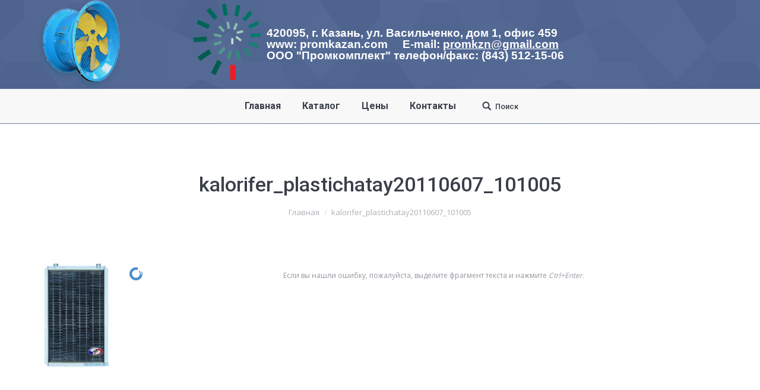

--- FILE ---
content_type: text/html; charset=UTF-8
request_url: https://promkazan.com/product/kaloriferyi-stalnyie-plastinchatyie-kvs-kvb-2/kalorifer_plastichatay20110607_101005-2/
body_size: 10765
content:
<!DOCTYPE html>
<!--[if lt IE 10 ]>
<html lang="ru-RU" class="old-ie no-js">
<![endif]-->
<!--[if !(IE 6) | !(IE 7) | !(IE 8)  ]><!-->
<html lang="ru-RU" class="no-js">
<!--<![endif]-->
<head>
	<meta name="yandex-verification" content="52191b24243b7f88" />
	<meta charset="UTF-8" />
		<meta name="viewport" content="width=device-width, initial-scale=1, maximum-scale=1">
		<link rel="profile" href="http://gmpg.org/xfn/11" />
	<link rel="pingback" href="https://promkazan.com/xmlrpc.php" />
	<title>kalorifer_plastichatay20110607_101005 &#8212; Promkazan</title>
<script type="text/javascript">
function createCookie(a,d,b){if(b){var c=new Date;c.setTime(c.getTime()+864E5*b);b="; expires="+c.toGMTString()}else b="";document.cookie=a+"="+d+b+"; path=/"}function readCookie(a){a+="=";for(var d=document.cookie.split(";"),b=0;b<d.length;b++){for(var c=d[b];" "==c.charAt(0);)c=c.substring(1,c.length);if(0==c.indexOf(a))return c.substring(a.length,c.length)}return null}function eraseCookie(a){createCookie(a,"",-1)}
function areCookiesEnabled(){var a=!1;createCookie("testing","Hello",1);null!=readCookie("testing")&&(a=!0,eraseCookie("testing"));return a}(function(a){var d=readCookie("devicePixelRatio"),b=void 0===a.devicePixelRatio?1:a.devicePixelRatio;areCookiesEnabled()&&null==d&&(createCookie("devicePixelRatio",b,7),1!=b&&a.location.reload(!0))})(window);
</script><link rel='dns-prefetch' href='//cdnjs.cloudflare.com' />
<link rel='dns-prefetch' href='//cdn.probtn.com' />
<link rel='dns-prefetch' href='//fonts.googleapis.com' />
<link rel='dns-prefetch' href='//s.w.org' />
<link rel="alternate" type="application/rss+xml" title="Promkazan &raquo; Лента" href="https://promkazan.com/feed/" />
<link rel="alternate" type="application/rss+xml" title="Promkazan &raquo; Лента комментариев" href="https://promkazan.com/comments/feed/" />
<link rel="alternate" type="application/rss+xml" title="Promkazan &raquo; Лента комментариев к &laquo;kalorifer_plastichatay20110607_101005&raquo;" href="https://promkazan.com/product/kaloriferyi-stalnyie-plastinchatyie-kvs-kvb-2/kalorifer_plastichatay20110607_101005-2/feed/" />
		<script type="text/javascript">
			window._wpemojiSettings = {"baseUrl":"https:\/\/s.w.org\/images\/core\/emoji\/2.2.1\/72x72\/","ext":".png","svgUrl":"https:\/\/s.w.org\/images\/core\/emoji\/2.2.1\/svg\/","svgExt":".svg","source":{"concatemoji":"https:\/\/promkazan.com\/wp-includes\/js\/wp-emoji-release.min.js?ver=4.7.31"}};
			!function(t,a,e){var r,n,i,o=a.createElement("canvas"),l=o.getContext&&o.getContext("2d");function c(t){var e=a.createElement("script");e.src=t,e.defer=e.type="text/javascript",a.getElementsByTagName("head")[0].appendChild(e)}for(i=Array("flag","emoji4"),e.supports={everything:!0,everythingExceptFlag:!0},n=0;n<i.length;n++)e.supports[i[n]]=function(t){var e,a=String.fromCharCode;if(!l||!l.fillText)return!1;switch(l.clearRect(0,0,o.width,o.height),l.textBaseline="top",l.font="600 32px Arial",t){case"flag":return(l.fillText(a(55356,56826,55356,56819),0,0),o.toDataURL().length<3e3)?!1:(l.clearRect(0,0,o.width,o.height),l.fillText(a(55356,57331,65039,8205,55356,57096),0,0),e=o.toDataURL(),l.clearRect(0,0,o.width,o.height),l.fillText(a(55356,57331,55356,57096),0,0),e!==o.toDataURL());case"emoji4":return l.fillText(a(55357,56425,55356,57341,8205,55357,56507),0,0),e=o.toDataURL(),l.clearRect(0,0,o.width,o.height),l.fillText(a(55357,56425,55356,57341,55357,56507),0,0),e!==o.toDataURL()}return!1}(i[n]),e.supports.everything=e.supports.everything&&e.supports[i[n]],"flag"!==i[n]&&(e.supports.everythingExceptFlag=e.supports.everythingExceptFlag&&e.supports[i[n]]);e.supports.everythingExceptFlag=e.supports.everythingExceptFlag&&!e.supports.flag,e.DOMReady=!1,e.readyCallback=function(){e.DOMReady=!0},e.supports.everything||(r=function(){e.readyCallback()},a.addEventListener?(a.addEventListener("DOMContentLoaded",r,!1),t.addEventListener("load",r,!1)):(t.attachEvent("onload",r),a.attachEvent("onreadystatechange",function(){"complete"===a.readyState&&e.readyCallback()})),(r=e.source||{}).concatemoji?c(r.concatemoji):r.wpemoji&&r.twemoji&&(c(r.twemoji),c(r.wpemoji)))}(window,document,window._wpemojiSettings);
		</script>
		<style type="text/css">
img.wp-smiley,
img.emoji {
	display: inline !important;
	border: none !important;
	box-shadow: none !important;
	height: 1em !important;
	width: 1em !important;
	margin: 0 .07em !important;
	vertical-align: -0.1em !important;
	background: none !important;
	padding: 0 !important;
}
</style>

		<style type="text/css">
			.mistape-test, .mistape_mistake_inner {color: #1e73be !important;}
			#mistape_dialog h2::before, #mistape_dialog .mistape_action, .mistape-letter-back {background-color: #1e73be !important; }
			#mistape_reported_text:before, #mistape_reported_text:after {border-color: #1e73be !important;}
            .mistape-letter-front .front-left {border-left-color: #1e73be !important;}
            .mistape-letter-front .front-right {border-right-color: #1e73be !important;}
            .mistape-letter-front .front-bottom, .mistape-letter-back > .mistape-letter-back-top, .mistape-letter-top {border-bottom-color: #1e73be !important;}
            .mistape-logo svg {fill: #1e73be !important;}
		</style>
		<link rel='stylesheet' id='easy-modal-site-css'  href='https://promkazan.com/wp-content/plugins/easy-modal/assets/styles/easy-modal-site.css?ver=0.1' type='text/css' media='all' />
<link rel='stylesheet' id='layerslider-css'  href='https://promkazan.com/wp-content/plugins/LayerSlider/static/layerslider/css/layerslider.css?ver=6.0.6' type='text/css' media='all' />
<link rel='stylesheet' id='ls-google-fonts-css'  href='https://fonts.googleapis.com/css?family=Lato:100,300,regular,700,900%7COpen+Sans:300%7CIndie+Flower:regular%7COswald:300,regular,700&#038;subset=latin%2Clatin-ext' type='text/css' media='all' />
<link rel='stylesheet' id='contact-form-7-css'  href='https://promkazan.com/wp-content/plugins/contact-form-7/includes/css/styles.css?ver=4.5.1' type='text/css' media='all' />
<link rel='stylesheet' id='go-pricing-styles-css'  href='https://promkazan.com/wp-content/plugins/go_pricing/assets/css/go_pricing_styles.css?ver=3.3.3' type='text/css' media='all' />
<link rel='stylesheet' id='probtn-style-css'  href='//cdn.probtn.com/style.css?ver=4.7.31' type='text/css' media='all' />
<link rel='stylesheet' id='tp_twitter_plugin_css-css'  href='https://promkazan.com/wp-content/plugins/recent-tweets-widget/tp_twitter_plugin.css?ver=1.0' type='text/css' media='screen' />
<link rel='stylesheet' id='rs-plugin-settings-css'  href='https://promkazan.com/wp-content/plugins/revslider/public/assets/css/settings.css?ver=5.3.0.2' type='text/css' media='all' />
<style id='rs-plugin-settings-inline-css' type='text/css'>
#rs-demo-id {}
</style>
<link rel='stylesheet' id='mistape-front-css'  href='https://promkazan.com/wp-content/plugins/mistape/assets/css/mistape-front.css?ver=1.3.3' type='text/css' media='all' />
<link rel='stylesheet' id='dt-web-fonts-css'  href='//fonts.googleapis.com/css?family=Roboto%3A400%2C500%2C700%7COpen+Sans%3A400%2C600%7CAbril+Fatface&#038;ver=4.7.31' type='text/css' media='all' />
<link rel='stylesheet' id='dt-main-css'  href='https://promkazan.com/wp-content/themes/dt-the7/css/main.min.css?ver=4.2.0' type='text/css' media='all' />
<style id='dt-main-inline-css' type='text/css'>
body #load {
  display: block;
  height: 100%;
  overflow: hidden;
  position: fixed;
  width: 100%;
  z-index: 9901;
  opacity: 1;
  visibility: visible;
  -webkit-transition: all .35s ease-out;
  transition: all .35s ease-out;
}
body #load.loader-removed {
  opacity: 0;
  visibility: hidden;
}
.load-wrap {
  width: 100%;
  height: 100%;
  background-position: center center;
  background-repeat: no-repeat;
  text-align: center;
}
.load-wrap > svg {
  position: absolute;
  top: 50%;
  left: 50%;
  -ms-transform: translate(-50%,-50%);
  -webkit-transform: translate(-50%,-50%);
  transform: translate(-50%,-50%);
}
#load {
  background-color: #ffffff;
}
.uil-default rect:not(.bk) {
  fill: #c4c4c4;
}
.uil-ring > path {
  fill: #c4c4c4;
}
.ring-loader .circle {
  fill: #c4c4c4;
}
.ring-loader .moving-circle {
  fill: #c4c4c4;
}
.uil-hourglass .glass {
  stroke: #c4c4c4;
}
.uil-hourglass .sand {
  fill: #c4c4c4;
}
.spinner-loader .load-wrap {
  background-image: url("data:image/svg+xml,%3Csvg width='75px' height='75px' xmlns='http://www.w3.org/2000/svg' viewBox='0 0 100 100' preserveAspectRatio='xMidYMid' class='uil-default'%3E%3Crect x='0' y='0' width='100' height='100' fill='none' class='bk'%3E%3C/rect%3E%3Crect  x='46.5' y='40' width='7' height='20' rx='5' ry='5' fill='%23c4c4c4' transform='rotate(0 50 50) translate(0 -30)'%3E  %3Canimate attributeName='opacity' from='1' to='0' dur='1s' begin='0s' repeatCount='indefinite'/%3E%3C/rect%3E%3Crect  x='46.5' y='40' width='7' height='20' rx='5' ry='5' fill='%23c4c4c4' transform='rotate(30 50 50) translate(0 -30)'%3E  %3Canimate attributeName='opacity' from='1' to='0' dur='1s' begin='0.08333333333333333s' repeatCount='indefinite'/%3E%3C/rect%3E%3Crect  x='46.5' y='40' width='7' height='20' rx='5' ry='5' fill='%23c4c4c4' transform='rotate(60 50 50) translate(0 -30)'%3E  %3Canimate attributeName='opacity' from='1' to='0' dur='1s' begin='0.16666666666666666s' repeatCount='indefinite'/%3E%3C/rect%3E%3Crect  x='46.5' y='40' width='7' height='20' rx='5' ry='5' fill='%23c4c4c4' transform='rotate(90 50 50) translate(0 -30)'%3E  %3Canimate attributeName='opacity' from='1' to='0' dur='1s' begin='0.25s' repeatCount='indefinite'/%3E%3C/rect%3E%3Crect  x='46.5' y='40' width='7' height='20' rx='5' ry='5' fill='%23c4c4c4' transform='rotate(120 50 50) translate(0 -30)'%3E  %3Canimate attributeName='opacity' from='1' to='0' dur='1s' begin='0.3333333333333333s' repeatCount='indefinite'/%3E%3C/rect%3E%3Crect  x='46.5' y='40' width='7' height='20' rx='5' ry='5' fill='%23c4c4c4' transform='rotate(150 50 50) translate(0 -30)'%3E  %3Canimate attributeName='opacity' from='1' to='0' dur='1s' begin='0.4166666666666667s' repeatCount='indefinite'/%3E%3C/rect%3E%3Crect  x='46.5' y='40' width='7' height='20' rx='5' ry='5' fill='%23c4c4c4' transform='rotate(180 50 50) translate(0 -30)'%3E  %3Canimate attributeName='opacity' from='1' to='0' dur='1s' begin='0.5s' repeatCount='indefinite'/%3E%3C/rect%3E%3Crect  x='46.5' y='40' width='7' height='20' rx='5' ry='5' fill='%23c4c4c4' transform='rotate(210 50 50) translate(0 -30)'%3E  %3Canimate attributeName='opacity' from='1' to='0' dur='1s' begin='0.5833333333333334s' repeatCount='indefinite'/%3E%3C/rect%3E%3Crect  x='46.5' y='40' width='7' height='20' rx='5' ry='5' fill='%23c4c4c4' transform='rotate(240 50 50) translate(0 -30)'%3E  %3Canimate attributeName='opacity' from='1' to='0' dur='1s' begin='0.6666666666666666s' repeatCount='indefinite'/%3E%3C/rect%3E%3Crect  x='46.5' y='40' width='7' height='20' rx='5' ry='5' fill='%23c4c4c4' transform='rotate(270 50 50) translate(0 -30)'%3E  %3Canimate attributeName='opacity' from='1' to='0' dur='1s' begin='0.75s' repeatCount='indefinite'/%3E%3C/rect%3E%3Crect  x='46.5' y='40' width='7' height='20' rx='5' ry='5' fill='%23c4c4c4' transform='rotate(300 50 50) translate(0 -30)'%3E  %3Canimate attributeName='opacity' from='1' to='0' dur='1s' begin='0.8333333333333334s' repeatCount='indefinite'/%3E%3C/rect%3E%3Crect  x='46.5' y='40' width='7' height='20' rx='5' ry='5' fill='%23c4c4c4' transform='rotate(330 50 50) translate(0 -30)'%3E  %3Canimate attributeName='opacity' from='1' to='0' dur='1s' begin='0.9166666666666666s' repeatCount='indefinite'/%3E%3C/rect%3E%3C/svg%3E");
}
.ring-loader .load-wrap {
  background-image: url("data:image/svg+xml,%3Csvg xmlns='http://www.w3.org/2000/svg' viewBox='0 0 32 32' width='72' height='72' fill='%23c4c4c4'%3E   %3Cpath opacity='.25' d='M16 0 A16 16 0 0 0 16 32 A16 16 0 0 0 16 0 M16 4 A12 12 0 0 1 16 28 A12 12 0 0 1 16 4'/%3E   %3Cpath d='M16 0 A16 16 0 0 1 32 16 L28 16 A12 12 0 0 0 16 4z'%3E     %3CanimateTransform attributeName='transform' type='rotate' from='0 16 16' to='360 16 16' dur='0.8s' repeatCount='indefinite' /%3E   %3C/path%3E %3C/svg%3E");
}
.hourglass-loader .load-wrap {
  background-image: url("data:image/svg+xml,%3Csvg xmlns='http://www.w3.org/2000/svg' viewBox='0 0 32 32' width='72' height='72' fill='%23c4c4c4'%3E   %3Cpath transform='translate(2)' d='M0 12 V20 H4 V12z'%3E      %3Canimate attributeName='d' values='M0 12 V20 H4 V12z; M0 4 V28 H4 V4z; M0 12 V20 H4 V12z; M0 12 V20 H4 V12z' dur='1.2s' repeatCount='indefinite' begin='0' keytimes='0;.2;.5;1' keySplines='0.2 0.2 0.4 0.8;0.2 0.6 0.4 0.8;0.2 0.8 0.4 0.8' calcMode='spline'  /%3E   %3C/path%3E   %3Cpath transform='translate(8)' d='M0 12 V20 H4 V12z'%3E     %3Canimate attributeName='d' values='M0 12 V20 H4 V12z; M0 4 V28 H4 V4z; M0 12 V20 H4 V12z; M0 12 V20 H4 V12z' dur='1.2s' repeatCount='indefinite' begin='0.2' keytimes='0;.2;.5;1' keySplines='0.2 0.2 0.4 0.8;0.2 0.6 0.4 0.8;0.2 0.8 0.4 0.8' calcMode='spline'  /%3E   %3C/path%3E   %3Cpath transform='translate(14)' d='M0 12 V20 H4 V12z'%3E     %3Canimate attributeName='d' values='M0 12 V20 H4 V12z; M0 4 V28 H4 V4z; M0 12 V20 H4 V12z; M0 12 V20 H4 V12z' dur='1.2s' repeatCount='indefinite' begin='0.4' keytimes='0;.2;.5;1' keySplines='0.2 0.2 0.4 0.8;0.2 0.6 0.4 0.8;0.2 0.8 0.4 0.8' calcMode='spline' /%3E   %3C/path%3E   %3Cpath transform='translate(20)' d='M0 12 V20 H4 V12z'%3E     %3Canimate attributeName='d' values='M0 12 V20 H4 V12z; M0 4 V28 H4 V4z; M0 12 V20 H4 V12z; M0 12 V20 H4 V12z' dur='1.2s' repeatCount='indefinite' begin='0.6' keytimes='0;.2;.5;1' keySplines='0.2 0.2 0.4 0.8;0.2 0.6 0.4 0.8;0.2 0.8 0.4 0.8' calcMode='spline' /%3E   %3C/path%3E   %3Cpath transform='translate(26)' d='M0 12 V20 H4 V12z'%3E     %3Canimate attributeName='d' values='M0 12 V20 H4 V12z; M0 4 V28 H4 V4z; M0 12 V20 H4 V12z; M0 12 V20 H4 V12z' dur='1.2s' repeatCount='indefinite' begin='0.8' keytimes='0;.2;.5;1' keySplines='0.2 0.2 0.4 0.8;0.2 0.6 0.4 0.8;0.2 0.8 0.4 0.8' calcMode='spline' /%3E   %3C/path%3E %3C/svg%3E");
}

</style>
<!--[if lt IE 10]>
<link rel='stylesheet' id='dt-old-ie-css'  href='https://promkazan.com/wp-content/themes/dt-the7/css/old-ie.css?ver=4.2.0' type='text/css' media='all' />
<![endif]-->
<link rel='stylesheet' id='dt-awsome-fonts-css'  href='https://promkazan.com/wp-content/themes/dt-the7/fonts/FontAwesome/css/font-awesome.min.css?ver=4.2.0' type='text/css' media='all' />
<link rel='stylesheet' id='dt-fontello-css'  href='https://promkazan.com/wp-content/themes/dt-the7/fonts/fontello/css/fontello.min.css?ver=4.2.0' type='text/css' media='all' />
<link rel='stylesheet' id='the7pt-static-css'  href='https://promkazan.com/wp-content/themes/dt-the7/css/post-type.css?ver=4.2.0' type='text/css' media='all' />
<!--[if lt IE 10]>
<link rel='stylesheet' id='dt-custom-old-ie.less-css'  href='https://promkazan.com/wp-content/uploads/wp-less/dt-the7/css/custom-old-ie-9b9d31eaae.css?ver=4.2.0' type='text/css' media='all' />
<![endif]-->
<link rel='stylesheet' id='dt-custom.less-css'  href='https://promkazan.com/wp-content/uploads/wp-less/dt-the7/css/custom-9b9d31eaae.css?ver=4.2.0' type='text/css' media='all' />
<link rel='stylesheet' id='wc-dt-custom.less-css'  href='https://promkazan.com/wp-content/uploads/wp-less/dt-the7/css/compatibility/wc-dt-custom-76a92d6add.css?ver=4.2.0' type='text/css' media='all' />
<link rel='stylesheet' id='dt-media.less-css'  href='https://promkazan.com/wp-content/uploads/wp-less/dt-the7/css/media-0f464734e6.css?ver=4.2.0' type='text/css' media='all' />
<link rel='stylesheet' id='the7pt.less-css'  href='https://promkazan.com/wp-content/uploads/wp-less/dt-the7/css/post-type-dynamic-82c26ab81f.css?ver=4.2.0' type='text/css' media='all' />
<link rel='stylesheet' id='style-css'  href='https://promkazan.com/wp-content/themes/dt-the7/style.css?ver=4.2.0' type='text/css' media='all' />
<link rel='stylesheet' id='bsf-Defaults-css'  href='https://promkazan.com/wp-content/uploads/smile_fonts/Defaults/Defaults.css?ver=4.7.31' type='text/css' media='all' />
<script type='text/javascript' src='https://promkazan.com/wp-includes/js/jquery/jquery.js?ver=1.12.4'></script>
<script type='text/javascript' src='https://promkazan.com/wp-includes/js/jquery/jquery-migrate.min.js?ver=1.4.1'></script>
<script type='text/javascript' src='https://promkazan.com/wp-content/plugins/LayerSlider/static/layerslider/js/greensock.js?ver=1.19.0'></script>
<script type='text/javascript'>
/* <![CDATA[ */
var LS_Meta = {"v":"6.0.6"};
/* ]]> */
</script>
<script type='text/javascript' src='https://promkazan.com/wp-content/plugins/LayerSlider/static/layerslider/js/layerslider.kreaturamedia.jquery.js?ver=6.0.6'></script>
<script type='text/javascript' src='https://promkazan.com/wp-content/plugins/LayerSlider/static/layerslider/js/layerslider.transitions.js?ver=6.0.6'></script>
<script type='text/javascript' src='https://cdnjs.cloudflare.com/ajax/libs/gsap/1.11.2/TweenMax.min.js'></script>
<script type='text/javascript' src='//cdn.probtn.com/libs/jquery.pep.min.js?ver=4.7.31'></script>
<script type='text/javascript' src='//cdn.probtn.com/probtn.js?ver=4.7.31'></script>
<script type='text/javascript' src='https://promkazan.com/wp-content/plugins/profit-button/start_probtn.php?mainStyleCss=%2Fcdn.probtn.com%2Fstyle.css&#038;jqueryPepPath=%2Fcdn.probtn.com%2Flibs%2Fjquery.pep.min.js&#038;ver=4.7.31'></script>
<script type='text/javascript' src='https://promkazan.com/wp-content/plugins/revslider/public/assets/js/jquery.themepunch.tools.min.js?ver=5.3.0.2'></script>
<script type='text/javascript' src='https://promkazan.com/wp-content/plugins/revslider/public/assets/js/jquery.themepunch.revolution.min.js?ver=5.3.0.2'></script>
<script type='text/javascript'>
/* <![CDATA[ */
var dtLocal = {"themeUrl":"https:\/\/promkazan.com\/wp-content\/themes\/dt-the7","passText":"To view this protected post, enter the password below:","moreButtonText":{"loading":"\u0417\u0430\u0433\u0440\u0443\u0437\u043a\u0430 ..."},"postID":"295","ajaxurl":"https:\/\/promkazan.com\/wp-admin\/admin-ajax.php","contactNonce":"d63b943b40","ajaxNonce":"36042c43d6","pageData":"","themeSettings":{"smoothScroll":"off","lazyLoading":false,"accentColor":{"mode":"gradient","color":["#334f84","#237bff"]},"floatingHeader":{"showAfter":94,"showMenu":true,"height":56,"logo":{"showLogo":true,"html":""}},"mobileHeader":{"firstSwitchPoint":990,"secondSwitchPoint":500},"content":{"responsivenessTreshold":"970","textColor":"#787d85","headerColor":"#3b3f4a"},"stripes":{"stripe1":{"textColor":"#787d85","headerColor":"#3b3f4a"},"stripe2":{"textColor":"#8b9199","headerColor":"#ffffff"},"stripe3":{"textColor":"#ffffff","headerColor":"#ffffff"}}},"VCMobileScreenWidth":"768"};
/* ]]> */
</script>
<script type='text/javascript' src='https://promkazan.com/wp-content/themes/dt-the7/js/above-the-fold.min.js?ver=4.2.0'></script>
<meta name="generator" content="Powered by LayerSlider 6.0.6 - Multi-Purpose, Responsive, Parallax, Mobile-Friendly Slider Plugin for WordPress." />
<!-- LayerSlider updates and docs at: https://layerslider.kreaturamedia.com -->
<link rel='https://api.w.org/' href='https://promkazan.com/wp-json/' />
<link rel="EditURI" type="application/rsd+xml" title="RSD" href="https://promkazan.com/xmlrpc.php?rsd" />
<link rel="wlwmanifest" type="application/wlwmanifest+xml" href="https://promkazan.com/wp-includes/wlwmanifest.xml" /> 
<meta name="generator" content="WordPress 4.7.31" />
<meta name="generator" content="WooCommerce 2.6.14" />
<link rel='shortlink' href='https://promkazan.com/?p=295' />
<link rel="alternate" type="application/json+oembed" href="https://promkazan.com/wp-json/oembed/1.0/embed?url=https%3A%2F%2Fpromkazan.com%2Fproduct%2Fkaloriferyi-stalnyie-plastinchatyie-kvs-kvb-2%2Fkalorifer_plastichatay20110607_101005-2%2F" />
<link rel="alternate" type="text/xml+oembed" href="https://promkazan.com/wp-json/oembed/1.0/embed?url=https%3A%2F%2Fpromkazan.com%2Fproduct%2Fkaloriferyi-stalnyie-plastinchatyie-kvs-kvb-2%2Fkalorifer_plastichatay20110607_101005-2%2F&#038;format=xml" />
	<style type="text/css">
		/* @font-face { font-family: "Rubl Sign"; src: url(https://promkazan.com/wp-content/plugins/saphali-woocommerce-lite/ruble.eot); } */
		
		@font-face { font-family: "rub-arial-regular"; src: url("https://promkazan.com/wp-content/plugins/saphali-woocommerce-lite/ruble-simb.woff"), url("https://promkazan.com/wp-content/plugins/saphali-woocommerce-lite/ruble-simb.ttf");
		}
		span.rur {
			font-family: rub-arial-regular;
			text-transform: uppercase;
		}
		span.rur span { display: none; }

		/* span.rur { font-family: "Rubl Sign"; text-transform: uppercase;}
		span.rur:before {top: 0.06em;left: 0.55em;content: '\2013'; position: relative;} */
	</style>
		

<!-- Saphali Lite Version -->
<meta name="generator" content="Saphali Lite 1.6.4" />

<meta property="og:site_name" content="Promkazan" />
<meta property="og:title" content="kalorifer_plastichatay20110607_101005" />
<meta property="og:description" content="Если вы нашли ошибку, пожалуйста, выделите фрагмент текста и нажмите Ctrl+Enter." />
<meta property="og:image" content="https://promkazan.com/wp-content/uploads/2017/03/kalorifer_plastichatay20110607_101005-1.jpg" />
<meta property="og:url" content="https://promkazan.com/product/kaloriferyi-stalnyie-plastinchatyie-kvs-kvb-2/kalorifer_plastichatay20110607_101005-2/" />
<meta property="og:type" content="article" />
<meta name="generator" content="Powered by Visual Composer - drag and drop page builder for WordPress."/>
<!--[if lte IE 9]><link rel="stylesheet" type="text/css" href="https://promkazan.com/wp-content/plugins/js_composer/assets/css/vc_lte_ie9.min.css" media="screen"><![endif]--><meta name="generator" content="Powered by Slider Revolution 5.3.0.2 - responsive, Mobile-Friendly Slider Plugin for WordPress with comfortable drag and drop interface." />
<script type="text/javascript">
document.addEventListener("DOMContentLoaded", function(event) { 
	var $load = document.getElementById("load");
	
	var removeLoading = setTimeout(function() {
		$load.className += " loader-removed";
	}, 500);
});
</script>
<noscript><style type="text/css"> .wpb_animate_when_almost_visible { opacity: 1; }</style></noscript><!-- Yandex.Metrika counter -->
<script type="text/javascript">
    (function (d, w, c) {
        (w[c] = w[c] || []).push(function() {
            try {
                w.yaCounter43524259 = new Ya.Metrika({
                    id:43524259,
                    clickmap:true,
                    trackLinks:true,
                    accurateTrackBounce:true,
                    webvisor:true,
                    trackHash:true,
                    ut:"noindex"
                });
            } catch(e) { }
        });

        var n = d.getElementsByTagName("script")[0],
            s = d.createElement("script"),
            f = function () { n.parentNode.insertBefore(s, n); };
        s.type = "text/javascript";
        s.async = true;
        s.src = "https://mc.yandex.ru/metrika/watch.js";

        if (w.opera == "[object Opera]") {
            d.addEventListener("DOMContentLoaded", f, false);
        } else { f(); }
    })(document, window, "yandex_metrika_callbacks");
</script>
<noscript><div><img src="https://mc.yandex.ru/watch/43524259?ut=noindex" style="position:absolute; left:-9999px;" alt="" /></div></noscript>
<!-- /Yandex.Metrika counter -->
<script>
  (function(i,s,o,g,r,a,m){i['GoogleAnalyticsObject']=r;i[r]=i[r]||function(){
  (i[r].q=i[r].q||[]).push(arguments)},i[r].l=1*new Date();a=s.createElement(o),
  m=s.getElementsByTagName(o)[0];a.async=1;a.src=g;m.parentNode.insertBefore(a,m)
  })(window,document,'script','https://www.google-analytics.com/analytics.js','ga');

  ga('create', 'UA-93924483-1', 'auto');
  ga('send', 'pageview');

</script>
</head>
<body class="attachment attachment-template-default single single-attachment postid-295 attachmentid-295 attachment-jpeg disabled-hover-icons overlay-cursor-on accent-gradient srcset-enabled btn-material custom-btn-color custom-btn-hover-color contact-form-minimal accent-bullets bold-icons phantom-slide phantom-line-decoration phantom-custom-logo-on floating-mobile-menu-icon top-header first-switch-logo-left first-switch-menu-right second-switch-logo-left second-switch-menu-right right-mobile-menu layzr-loading-on wpb-js-composer js-comp-ver-5.0.1 vc_responsive outlined-portfolio-icons album-minuatures-style-2">
<div id="load" class="spinner-loader">
	<div class="load-wrap"></div>
</div>
<div id="page">
	<a class="skip-link screen-reader-text" href="#content">Skip to content</a>

<div class="masthead classic-header center bg-behind-menu widgets full-height line-decoration show-mobile-logo" role="banner">

	
	<header class="header-bar">

						<div class="branding">

					<a href="https://promkazan.com/"><img class=" preload-me" src="https://promkazan.com/wp-content/uploads/2017/03/vent.png" srcset="https://promkazan.com/wp-content/uploads/2017/03/vent.png 137w, https://promkazan.com/wp-content/uploads/2017/03/vent.png 137w" width="137" height="150"   sizes="137px" alt="Promkazan" /><img class="mobile-logo preload-me" src="https://promkazan.com/wp-content/uploads/2017/03/vent.png" srcset="https://promkazan.com/wp-content/uploads/2017/03/vent.png 137w, https://promkazan.com/wp-content/uploads/2017/03/vent.png 137w" width="137" height="150"   sizes="137px" alt="Promkazan" /></a>
					<div id="site-title" class="assistive-text">Promkazan</div>
					<div id="site-description" class="assistive-text">поставщик вентиляционного, отопительного и пылеочистного оборудования.</div>

					<div class="mini-widgets"><div class="text-area show-on-desktop near-logo-first-switch in-menu-second-switch"><table style="width: 767px;">
<tbody>
<tr>
<td style="width: 241px;"><img class="wp-image-15 alignright" src="https://promkazan.com/wp-content/uploads/2017/03/logo-300x300.png" alt="" width="129" height="129" /></td>
<td style="width: 520px;">
<div><span style="font-family: arial, helvetica, sans-serif; color: #ffffff; font-size: 14pt;"><strong>420095, г. Казань, ул. Васильченко, дом 1, офис 459</strong></span></div>
<div class="fn org"><span style="font-family: arial, helvetica, sans-serif; color: #ffffff; font-size: 14pt;"><strong>www: promkazan.com     E-mail: <a class="mailto_header" style="color: #ffffff;" href="mailto:promkzn@gmail.com">promkzn@gmail.com</a> </strong></span></div>
<div>
<div><span style="font-family: arial, helvetica, sans-serif; color: #ffffff; font-size: 14pt;"><strong>ООО "Промкомплект" </strong><strong>телефон/факс: (843) 512-15-06</strong></span></div>
</div>
</td>
</tr>
</tbody>
</table>
</div></div>
					<div class="mini-widgets"></div>
				</div>
		<nav class="navigation">

			<ul id="primary-menu" class="main-nav underline-decoration l-to-r-line outside-item-remove-margin" role="menu"><li class="menu-item menu-item-type-custom menu-item-object-custom menu-item-home menu-item-39 first"><a href='http://promkazan.com/' data-level='1'><span class="menu-item-text"><span class="menu-text">Главная</span></span></a></li> <li class="menu-item menu-item-type-post_type menu-item-object-page menu-item-40"><a href='https://promkazan.com/shop/' data-level='1'><span class="menu-item-text"><span class="menu-text">Каталог</span></span></a></li> <li class="menu-item menu-item-type-post_type menu-item-object-page menu-item-42 dt-mega-menu mega-auto-width mega-column-3"><a href='https://promkazan.com/tsenyi/' data-level='1'><span class="menu-item-text"><span class="menu-text">Цены</span></span></a></li> <li class="menu-item menu-item-type-post_type menu-item-object-page menu-item-41"><a href='https://promkazan.com/kontaktyi/' data-level='1'><span class="menu-item-text"><span class="menu-text">Контакты</span></span></a></li> </ul>
			<div class="mini-widgets"><div class="mini-search show-on-desktop near-logo-first-switch in-menu-second-switch">	<form class="searchform" role="search" method="get" action="https://promkazan.com/">
		<input type="text" class="field searchform-s" name="s" value="" placeholder="Для поиска нажмите Enter&hellip;" />
				<input type="submit" class="assistive-text searchsubmit" value="Go!" />
		<a href="#go" id="trigger-overlay" class="submit">Поиск</a>
	</form></div></div>
		</nav>

	</header>

</div><div class='dt-close-mobile-menu-icon'><span></span></div>
<div class='dt-mobile-header'>
	<ul id="mobile-menu" class="mobile-main-nav" role="menu">
		<li class="menu-item menu-item-type-custom menu-item-object-custom menu-item-home menu-item-39 first"><a href='http://promkazan.com/' data-level='1'><span class="menu-item-text"><span class="menu-text">Главная</span></span></a></li> <li class="menu-item menu-item-type-post_type menu-item-object-page menu-item-40"><a href='https://promkazan.com/shop/' data-level='1'><span class="menu-item-text"><span class="menu-text">Каталог</span></span></a></li> <li class="menu-item menu-item-type-post_type menu-item-object-page menu-item-42 dt-mega-menu mega-auto-width mega-column-3"><a href='https://promkazan.com/tsenyi/' data-level='1'><span class="menu-item-text"><span class="menu-text">Цены</span></span></a></li> <li class="menu-item menu-item-type-post_type menu-item-object-page menu-item-41"><a href='https://promkazan.com/kontaktyi/' data-level='1'><span class="menu-item-text"><span class="menu-text">Контакты</span></span></a></li> 	</ul>
	<div class='mobile-mini-widgets-in-menu'></div>
</div>
	
		<div class="page-title title-center disabled-bg" style="min-height: 90px;">
			<div class="wf-wrap">
				<div class="wf-container-title">
					<div class="wf-table" style="height: 90px;">

						<div class="wf-td hgroup"><h1 class="h2-size entry-title">kalorifer_plastichatay20110607_101005</h1></div><div class="wf-td"><div class="assistive-text">You are here:</div><ol class="breadcrumbs text-small" xmlns:v="http://rdf.data-vocabulary.org/#"><li typeof="v:Breadcrumb"><a rel="v:url" property="v:title" href="https://promkazan.com/" title="">Главная</a></li><li class="current">kalorifer_plastichatay20110607_101005</li></ol></div>
					</div>
				</div>
			</div>
		</div>

		
	
	<div id="main" class="sidebar-none sidebar-divider-off"  >

		
		<div class="main-gradient"></div>
		<div class="wf-wrap">
			<div class="wf-container-main">

				
	
			<!-- Content -->
			<div id="content" class="content" role="main">

				
					
						<article id="post-295" class="post-295 attachment type-attachment status-inherit description-off">

							
							
<img class="alignleft lazy-load preload-me" src="data:image/svg+xml;charset=utf-8,%3Csvg xmlns%3D'http%3A%2F%2Fwww.w3.org%2F2000%2Fsvg' viewBox%3D'0 0 123 180'%2F%3E" data-src="https://promkazan.com/wp-content/uploads/2017/03/kalorifer_plastichatay20110607_101005-1.jpg" data-srcset="https://promkazan.com/wp-content/uploads/2017/03/kalorifer_plastichatay20110607_101005-1.jpg 123w" width="123" height="180"  alt=""/>
<div class="mistape_caption"><span class="mistape-link-wrap"><span class="mistape-link mistape-logo"><svg version="1.1" id="Layer_1" xmlns="http://www.w3.org/2000/svg" xmlns:xlink="http://www.w3.org/1999/xlink" x="0px" y="0px" width="39.9px" height="40px" viewBox="-12 -10 39.9 40" enable-background="new -12 -10 39.9 40" xml:space="preserve"><g><path d="M27,4.1c-0.2-0.7-1-1-1.7-0.8c-0.2,0.1-0.3,0.2-0.5,0.3c-0.4,0.3-0.5,0.9-0.3,1.4c0.5,1.5,0.8,3.1,0.8,4.7 c0,0.2,0,0.3,0,0.5c0,0.5,0,1-0.1,1.4c-0.2,0.6-0.7,1-1.3,0.9c-0.6,0-1-0.4-1.2-1c0.2-3.7-0.8-7.4-3-10.6c-0.4-0.6-1.2-0.8-1.8-0.3 c-0.1,0-0.1,0.1-0.2,0.1c-0.5,0.4-0.5,1.1-0.2,1.7c1.7,2.5,2.5,5.3,2.5,8.1c-0.1,3.1-1.4,6-3.7,8.2c-2.3,2.3-5.4,3.5-8.7,3.4 c-3.2-0.1-6.3-1.4-8.5-3.7C-3,16.1-4.2,13-4.2,9.8c0.1-3.2,1.4-6.3,3.7-8.5C2.2-1.3,5.9-2.5,9.6-2c0.7,0.1,1.5,0,2.1-0.3 C13-2.9,13.9-4,14.1-5.4c0.3-2.1-1.2-4.1-3.4-4.4C4.6-10.6-1.5-8.7-5.9-4.4l0,0l0,0l0,0l0,0c-3.8,3.7-6,8.7-6.1,14 C-12.1,15-10.1,20-6.4,23.9l0,0l0,0l0,0l0,0c3.7,3.8,8.7,6,14,6.1c2.9,0,5.7-0.5,8.3-1.6c2.2-0.9,4.2-2.3,5.9-4l0,0l0,0l0,0l0,0 c4-3.9,6.2-9.3,6.1-14.8l0,0C27.9,7.7,27.6,5.9,27,4.1z"/></g></svg></span></span></p>
<p>Если вы нашли ошибку, пожалуйста, выделите фрагмент текста и нажмите <em>Ctrl+Enter</em>.</p>
</div>

						</article>

						
					
				
			</div><!-- #content -->

			

			</div><!-- .wf-container -->
		</div><!-- .wf-wrap -->
	</div><!-- #main -->

	

	<a href="#" class="scroll-top"></a>

</div><!-- #page -->
<div id="eModal-1" class="emodal theme-1 responsive nano" data-emodal="{&quot;id&quot;:&quot;1&quot;,&quot;theme_id&quot;:&quot;1&quot;,&quot;meta&quot;:{&quot;id&quot;:&quot;1&quot;,&quot;modal_id&quot;:&quot;1&quot;,&quot;display&quot;:{&quot;overlay_disabled&quot;:0,&quot;size&quot;:&quot;nano&quot;,&quot;custom_width&quot;:0,&quot;custom_width_unit&quot;:&quot;%&quot;,&quot;custom_height&quot;:0,&quot;custom_height_unit&quot;:&quot;em&quot;,&quot;custom_height_auto&quot;:1,&quot;location&quot;:&quot;center top&quot;,&quot;position&quot;:{&quot;top&quot;:100,&quot;left&quot;:0,&quot;bottom&quot;:0,&quot;right&quot;:0,&quot;fixed&quot;:0},&quot;animation&quot;:{&quot;type&quot;:&quot;fade&quot;,&quot;speed&quot;:&quot;350&quot;,&quot;origin&quot;:&quot;center top&quot;}},&quot;close&quot;:{&quot;overlay_click&quot;:1,&quot;esc_press&quot;:1}}}"><div class="emodal-title">Заказать оборудование</div><div class="emodal-content"><p class="attachment"><a href='https://promkazan.com/wp-content/uploads/2017/03/kalorifer_plastichatay20110607_101005-1.jpg'><img width="123" height="180" src="https://promkazan.com/wp-content/uploads/2017/03/kalorifer_plastichatay20110607_101005-1.jpg" class="attachment-medium size-medium" alt="" /></a></p>
<div role="form" class="wpcf7" id="wpcf7-f424-o1" lang="ru-RU" dir="ltr">
<div class="screen-reader-response"></div>
<form action="/product/kaloriferyi-stalnyie-plastinchatyie-kvs-kvb-2/kalorifer_plastichatay20110607_101005-2/#wpcf7-f424-o1" method="post" class="wpcf7-form" novalidate="novalidate">
<div style="display: none;">
<input type="hidden" name="_wpcf7" value="424" />
<input type="hidden" name="_wpcf7_version" value="4.5.1" />
<input type="hidden" name="_wpcf7_locale" value="ru_RU" />
<input type="hidden" name="_wpcf7_unit_tag" value="wpcf7-f424-o1" />
<input type="hidden" name="_wpnonce" value="ba5507fa75" />
</div>
<p><label> Ваше имя<br />
    <span class="wpcf7-form-control-wrap your-name"><input type="text" name="your-name" value="" size="40" class="wpcf7-form-control wpcf7-text wpcf7-validates-as-required" aria-required="true" aria-invalid="false" /></span> </label></p>
<p><label> Ваш номер телефона<br />
   <span class="wpcf7-form-control-wrap tel-172"><input type="tel" name="tel-172" value="" size="40" class="wpcf7-form-control wpcf7-text wpcf7-tel wpcf7-validates-as-required wpcf7-validates-as-tel" aria-required="true" aria-invalid="false" /></span> </label></p>
<p><label> Что бы вы хотели заказать?<br />
    <span class="wpcf7-form-control-wrap text-947"><input type="text" name="text-947" value="" size="40" class="wpcf7-form-control wpcf7-text" aria-invalid="false" /></span> </label></p>
<p><input type="submit" value="Заказать" class="wpcf7-form-control wpcf7-submit" /></p>
<div class="wpcf7-response-output wpcf7-display-none"></div></form></div>
</div><a class="emodal-close">&#215;</a></div><script type='text/javascript' src='https://promkazan.com/wp-content/themes/dt-the7/js/main.min.js?ver=4.2.0'></script>
<script type='text/javascript' src='https://promkazan.com/wp-includes/js/jquery/ui/core.min.js?ver=1.11.4'></script>
<script type='text/javascript' src='https://promkazan.com/wp-includes/js/jquery/ui/position.min.js?ver=1.11.4'></script>
<script type='text/javascript' src='https://promkazan.com/wp-content/plugins/easy-modal/assets/scripts/jquery.transit.min.js?ver=0.9.11'></script>
<script type='text/javascript'>
/* <![CDATA[ */
var emodal_themes = [];
emodal_themes = {"1":{"id":"1","theme_id":"1","overlay":{"background":{"color":"#ffffff","opacity":40}},"container":{"padding":18,"background":{"color":"#f9f9f9","opacity":100},"border":{"style":"solid","color":"#000000","width":1,"radius":1},"boxshadow":{"inset":"yes","horizontal":1,"vertical":0,"blur":3,"spread":2,"color":"#020202","opacity":34}},"close":{"text":"\u0437\u0430\u043a\u0440\u044b\u0442\u044c","location":"bottomright","position":{"top":"0","left":"0","bottom":"31","right":"46"},"padding":8,"background":{"color":"#00b7cd","opacity":100},"font":{"color":"#ffffff","size":20,"family":"Times New Roman"},"border":{"style":"none","color":"#ffffff","width":1,"radius":0},"boxshadow":{"inset":"no","horizontal":0,"vertical":0,"blur":0,"spread":0,"color":"#020202","opacity":23},"textshadow":{"horizontal":0,"vertical":0,"blur":0,"color":"#000000","opacity":23}},"title":{"font":{"color":"#000000","size":32,"family":"Tahoma"},"text":{"align":"left"},"textshadow":{"horizontal":0,"vertical":0,"blur":0,"color":"#020202","opacity":23}},"content":{"font":{"color":"#8c8c8c","family":"Times New Roman"}}}};;
/* ]]> */
</script>
<script type='text/javascript' src='https://promkazan.com/wp-content/plugins/easy-modal/assets/scripts/easy-modal-site.js?defer&#038;ver=2' defer='defer'></script>
<script type='text/javascript' src='https://promkazan.com/wp-content/plugins/contact-form-7/includes/js/jquery.form.min.js?ver=3.51.0-2014.06.20'></script>
<script type='text/javascript'>
/* <![CDATA[ */
var _wpcf7 = {"loaderUrl":"https:\/\/promkazan.com\/wp-content\/plugins\/contact-form-7\/images\/ajax-loader.gif","recaptcha":{"messages":{"empty":"\u041f\u043e\u0436\u0430\u043b\u0443\u0439\u0441\u0442\u0430 \u043f\u043e\u0434\u0442\u0432\u0435\u0440\u0434\u0438\u0442\u0435, \u0447\u0442\u043e \u0412\u044b - \u043d\u0435 \u0440\u043e\u0431\u043e\u0442."}},"sending":"\u041e\u0442\u043f\u0440\u0430\u0432\u043a\u0430..."};
/* ]]> */
</script>
<script type='text/javascript' src='https://promkazan.com/wp-content/plugins/contact-form-7/includes/js/scripts.js?ver=4.5.1'></script>
<script type='text/javascript' src='https://promkazan.com/wp-content/plugins/go_pricing/assets/js/go_pricing_scripts.js?ver=3.3.3'></script>
<script type='text/javascript' src='//promkazan.com/wp-content/plugins/woocommerce/assets/js/jquery-blockui/jquery.blockUI.min.js?ver=2.70'></script>
<script type='text/javascript'>
/* <![CDATA[ */
var woocommerce_params = {"ajax_url":"\/wp-admin\/admin-ajax.php","wc_ajax_url":"\/product\/kaloriferyi-stalnyie-plastinchatyie-kvs-kvb-2\/kalorifer_plastichatay20110607_101005-2\/?wc-ajax=%%endpoint%%"};
/* ]]> */
</script>
<script type='text/javascript' src='//promkazan.com/wp-content/plugins/woocommerce/assets/js/frontend/woocommerce.min.js?ver=2.6.14'></script>
<script type='text/javascript' src='https://promkazan.com/wp-content/plugins/easy-modal/assets/scripts/jquery.cookie.js?ver=1.4.1'></script>
<script type='text/javascript'>
/* <![CDATA[ */
var wc_cart_fragments_params = {"ajax_url":"\/wp-admin\/admin-ajax.php","wc_ajax_url":"\/product\/kaloriferyi-stalnyie-plastinchatyie-kvs-kvb-2\/kalorifer_plastichatay20110607_101005-2\/?wc-ajax=%%endpoint%%","fragment_name":"wc_fragments"};
/* ]]> */
</script>
<script type='text/javascript' src='//promkazan.com/wp-content/plugins/woocommerce/assets/js/frontend/cart-fragments.min.js?ver=2.6.14'></script>
<script type='text/javascript' src='https://promkazan.com/wp-content/plugins/mistape/assets/js/modernizr.custom.js?ver=1.3.3'></script>
<script type='text/javascript'>
/* <![CDATA[ */
var decoMistape = {"ajaxurl":"https:\/\/promkazan.com\/wp-admin\/admin-ajax.php"};
/* ]]> */
</script>
<script type='text/javascript' src='https://promkazan.com/wp-content/plugins/mistape/assets/js/mistape-front.js?ver=1.3.3'></script>
<script type='text/javascript' src='https://promkazan.com/wp-includes/js/comment-reply.min.js?ver=4.7.31'></script>
<script type='text/javascript' src='https://promkazan.com/wp-content/themes/dt-the7/js/post-type.js?ver=4.2.0'></script>
<script type='text/javascript' src='https://promkazan.com/wp-includes/js/wp-embed.min.js?ver=4.7.31'></script>
<div id="mistape_dialog" data-mode="notify" data-dry-run="0">
			           <div class="dialog__overlay"></div><div class="dialog__content without-comment"><div id="mistape_success_dialog" class="mistape_dialog_screen">
					<div class="dialog-wrap">
						<h2>Спасибо!</h2>
						 <h3>Теперь редакторы в курсе.</h3>
					</div>
					<div class="mistape_dialog_block">
					   <a class="mistape_action" data-dialog-close role="button">Закрыть</a>
					</div>
				</div></div></div></body>
</html>

--- FILE ---
content_type: text/plain
request_url: https://www.google-analytics.com/j/collect?v=1&_v=j102&a=1582439337&t=pageview&_s=1&dl=https%3A%2F%2Fpromkazan.com%2Fproduct%2Fkaloriferyi-stalnyie-plastinchatyie-kvs-kvb-2%2Fkalorifer_plastichatay20110607_101005-2%2F&ul=en-us%40posix&dt=kalorifer_plastichatay20110607_101005%20%E2%80%94%20Promkazan&sr=1280x720&vp=1280x720&_u=IEBAAEABAAAAACAAI~&jid=247300185&gjid=1840977018&cid=1920144231.1764427847&tid=UA-93924483-1&_gid=2027087382.1764427847&_r=1&_slc=1&z=21926022
body_size: -449
content:
2,cG-H0XHHG9X6Z

--- FILE ---
content_type: application/javascript
request_url: https://promkazan.com/wp-content/plugins/profit-button/start_probtn.php?mainStyleCss=%2Fcdn.probtn.com%2Fstyle.css&jqueryPepPath=%2Fcdn.probtn.com%2Flibs%2Fjquery.pep.min.js&ver=4.7.31
body_size: 1143
content:


    FloatingButtonFunc();

function FloatingButtonFunc() {    

    var mainStyleCssPath = "//cdn.probtn.com/style.css";
    var jquerypepPath =  "//cdn.probtn.com/libs/jquery.pep.min.js";
    var fancyboxPath = "//cdn.probtn.com/libs/jquery.fancybox.min.js";
    var fancyboxCssPath = "//cdn.probtn.com/libs/jquery.fancybox.min.css";
    var probtnPath = "//cdn.probtn.com/probtn.js";
    var jqueryPath = '//cdnjs.cloudflare.com/ajax/libs/jquery/1.9.1/jquery.min.js';
    var isServerCommunicationEnabled = true;
    var useLocalFileSettings = false;
    var localSettingsPath = "settings.json";
    var isHPMD = false;
            var domain = document.domain.replace("www.", "");
    
    try {
        window.probtn_hpmd = hpmd;
    } catch(ex) {
        window.probtn_hpmd = null;
    }

    var loadProbtn = function() {
        jQuery.getScript(probtnPath, function () {
            jQuery(document).StartButton({            
                isHPMD: isHPMD,
                hpmd: window.probtn_hpmd,
                domain: domain,
                
                mainStyleCss: mainStyleCssPath,
                fancyboxCssPath: fancyboxCssPath,
                fancyboxJsPath: fancyboxPath,
                jqueryPepPath: jquerypepPath,
                            })
        })
    }

    var loadFancybox = function () {
        var fancyboxFunction = null;
        try {
            fancyboxFunction = jQuery.fancybox;
        } catch (ex) {
        }

        if (typeof fancyboxFunction == 'function') {
            loadProbtn();
        } else {
            jQuery.getScript(fancyboxPath, function () {
                loadProbtn();
            })
        }
    }

    var loadJqueryPep = function () {
        var pepFunction = null;
        try {
            pepFunction = jQuery.pep.toggleAll;
        } catch (ex) { }

        if (typeof pepFunction == 'function') {
            loadFancybox();
        } else {
            jQuery.getScript(jquerypepPath, function() {
                loadFancybox();
            })
        }
    }

    if (window.jQuery) {
        console.log("Is jquery");
        if ($ == jQuery) {
            //console.log(1);
            //jQuery(document).ready(function () {
                loadJqueryPep();
            //})
        } else {
            console.log(2);
            var oHead = document.getElementsByTagName('HEAD').item(0);

            var oScript = document.createElement("script");
            oScript.type = "text/javascript";
            oScript["data-cfasync"] = "false";
            oScript.text = "jQuery.noConflict(); jQuery.getScript('" + jquerypepPath + "', function() { jQuery.getScript('" + fancyboxPath + "', function () { jQuery.getScript('" + probtnPath + "', function () { jQuery(document).StartButton({'hpmd': window.probtn_hpmd, 'domain': '" + domain + "', 'fancyboxCssPath': '" +fancyboxCssPath +"', 'isHPMD': " + isHPMD + ", 'mainStyleCss':'" + mainStyleCssPath + "',  });});});}); ";
            oHead.appendChild(oScript);
        }
    } else {
        console.log("No jquery");
        var oHead = document.getElementsByTagName('HEAD').item(0);

        function loadJS(src, callback) {
            var s = document.createElement('script');
            s.src = src;
            s["data-cfasync"] = "false";
            s.async = true;
            s.onreadystatechange = s.onload = function () {
                var state = s.readyState;
                if (!callback.done && (!state || /loaded|complete/.test(state))) {
                    callback.done = true;
                    callback();
                }
            };
            document.getElementsByTagName('head')[0].appendChild(s);
        }
        loadJS(jqueryPath, function () {
            var oScript = document.createElement("script");
            oScript.type = "text/javascript";
            oScript["data-cfasync"] = "false";
            oScript.text = "(function ($) {jQuery.noConflict(); jQuery.getScript('" + jquerypepPath + "', function() {jQuery.getScript('" + fancyboxPath + "', function () {jQuery.getScript('" + probtnPath + "', function () { jQuery(document).StartButton({'hpmd': window.probtn_hpmd, 'domain': '" + domain + "',  'fancyboxCssPath': '" + fancyboxCssPath + "', 'isHPMD': " + isHPMD + ", 'mainStyleCss': '" + mainStyleCssPath + "', }); })});}); })(window.jQuery);";
            //setTimeout(function() {oHead.appendChild( oScript) }, 100);
            oHead.appendChild(oScript);
        });
    }
}
